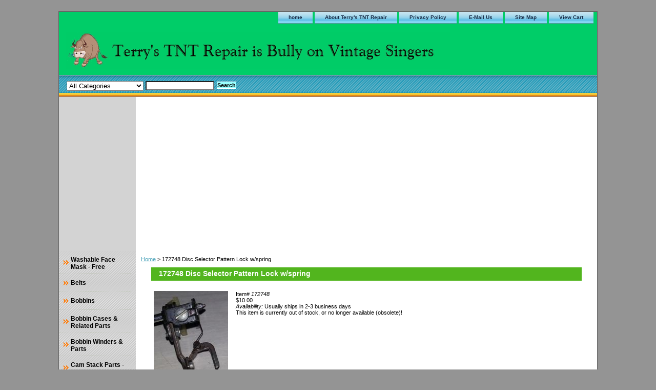

--- FILE ---
content_type: text/html
request_url: https://store.tandtrepair.com/172748.html
body_size: 6351
content:
<!DOCTYPE html PUBLIC "-//W3C//DTD XHTML 1.0 Strict//EN" "http://www.w3.org/TR/xhtml1/DTD/xhtml1-strict.dtd"><html><head>
<link rel="image_src" href="https://s.turbifycdn.com/aah/yhst-67590345331630/172748-disc-selector-pattern-lock-w-spring-43.gif" />
<meta property="og:image" content="https://s.turbifycdn.com/aah/yhst-67590345331630/172748-disc-selector-pattern-lock-w-spring-43.gif" />
<title>172748 Disc Selector Pattern Lock w/spring</title><meta name="Keywords" content="Singer Sewing Machine, Service, Repair, Manuals, Guides, and Parts, Tips, and Tricks, Touch and Sew 600 603 609 620 625 626 628 630 635 636 638 640 645 646 648, Touch and Sew 750 755 770 775 771 758 778 756 776 719 724 734 774, Singer Stylist 413 416 418 513 533 538 534 543, Singer Fashion Mate 360 362 252 257, Singer Genie 353 354, Featherweight 221 222, Slant-O-Matic 401 401A 403 500A 503, Bicor VX1005, Brother Sewing Machine, Authorized Repair, Parts and Owners Manuals and Service Manuals, Elna, Riccar, 610U 615U, 650U, 680U, 690U, 698U, Magic Bobbin, Timing Belt Kit" /><link rel="stylesheet" type="text/css" href="css-base.css" /><link rel="stylesheet" type="text/css" href="css-element.css" /><link rel="stylesheet" type="text/css" href="css-contents.css" /><link rel="stylesheet" type="text/css" href="css-edits.css" /></head><body class="vertical" id="maintype"><script type="text/javascript" id="yfc_loader" src="https://turbifycdn.com/store/migration/loader-min-1.0.34.js?q=yhst-67590345331630&ts=1747190071&p=1&h=order.store.turbify.net"></script> <div id="ys_superbar">
	   <div id="ys_cpers">
		<div id="yscp_welcome_msg"></div>
		<div id="yscp_signin_link"></div>
		<div id="yscp_myaccount_link"></div>
		<div id="yscp_signout_link"></div>
	   </div>
	   <div id="yfc_mini"></div>
	   <div class="ys_clear"></div>
	</div>
      <div id="container"><div id="header"><ul id="nav-general"><li><a href="index.html">home</a></li><li><a href="info.html">About Terry's TNT Repair</a></li><li><a href="privacypolicy.html">Privacy Policy</a></li><li><a href="mailto:terryf@tandtrepair.com">E-Mail Us</a></li><li><a href="ind.html">Site Map</a></li><li><a href="https://order.store.turbify.net/yhst-67590345331630/cgi-bin/wg-order?yhst-67590345331630">View Cart</a></li></ul><br class="clear" /><h3 id="brandmark"><a href="index.html" title=""><img src="https://s.turbifycdn.com/aah/yhst-67590345331630/owners-manual-singer-merritt-2502-2543-3314-3317-3343-1.gif" width="750" height="72" border="0" hspace="0" vspace="0" alt="" /></a></h3></div><form id="searcharea" name="searcharea" action="nsearch.html" method="GET"><fieldset><select onchange="if (typeof YSB_AUTOCOMPLETE == 'object') { YSB_AUTOCOMPLETE.controller.setSuggestCategory(event); }" name="section"><option value="">All Categories</option><option value="belts">Belts </option><option value="gears">Gears </option><option value="bobbins">Bobbins </option><option value="bobbincases1">Bobbin Cases & Related Parts </option><option value="bobbinwinders">Bobbin Winders & Parts </option><option value="camstpasi1">Cam Stack Parts - Singer </option></select><label for="query" class="labelfield"><input autocomplete="off" type="text" id="query" name="query" placeholder="" onkeyup="if (typeof YSB_AUTOCOMPLETE == 'object') { YSB_AUTOCOMPLETE.controller.suggest(event); }"></label><label for="searchsubmit" class="buttonlabel"><input type="submit" id="searchsubmit" class="ys_primary" value="Search" name="searchsubmit"><input type="hidden" value="yhst-67590345331630" name="vwcatalog"></label></fieldset></form>   <script type="text/javascript"> 
                    var isSafari = !!navigator.userAgent.match(/Version\/[\d\.]+.*Safari/); 
                    var isIOS = !!navigator.platform && /iPad|iPhone|iPod/.test(navigator.platform); 
                    if (isSafari && isIOS) { 
                        document.forms["searcharea"].onsubmit = function (searchAreaForm) { 
                            var elementsList = this.elements, queryString = '', url = '', action = this.action; 
                            for(var i = 0; i < elementsList.length; i++) { 
                                if (elementsList[i].name) { 
                                    if (queryString) { 
                                        queryString = queryString + "&" +  elementsList[i].name + "=" + encodeURIComponent(elementsList[i].value); 
                                    } else { 
                                        queryString = elementsList[i].name + "=" + encodeURIComponent(elementsList[i].value); 
                                    } 
                                } 
                            } 
                            if (action.indexOf("?") == -1) { 
                                action = action + "?"; 
                            } 
                            url = action + queryString; 
                            window.location.href = url; 
                            return false; 
                        } 
                    } 
                </script> 
        <div id="bodyshell"><div id="bodycontent"><div class="breadcrumbs"><a href="index.html">Home</a> &gt; 172748 Disc Selector Pattern Lock w/spring</div><div id="contentarea"><div><h1 id="item-contenttitle">172748 Disc Selector Pattern Lock w/spring</h1><div id="itemarea"><a href="https://s.turbifycdn.com/aah/yhst-67590345331630/172748-disc-selector-pattern-lock-w-spring-44.gif"><img src="https://s.turbifycdn.com/aah/yhst-67590345331630/172748-disc-selector-pattern-lock-w-spring-47.gif" width="145" height="180" border="0" hspace="0" vspace="0" alt="172748 Disc Selector Pattern Lock w/spring" class="image-l" title="172748 Disc Selector Pattern Lock w/spring" /></a><div class="itemform productInfo"><form method="POST" action="https://order.store.turbify.net/yhst-67590345331630/cgi-bin/wg-order?yhst-67590345331630+172748"><div class="code">Item# <em>172748</em></div><div class="price-bold">$10.00</div><div class="itemavailable"><em>Availability: </em>Usually ships in 2-3 business days</div>This item is currently out of stock, or no longer available (obsolete)!<input type="hidden" name=".autodone" value="https://store.tandtrepair.com/172748.html" /></form></div><div style="clear:both"></div>
<script language="javascript">
document.getElementsByTagName('html')[0].setAttribute('xmlns:og', 'http://opengraphprotocol.org/schema/');
</script>
<div id="ys_social_top_hr"></div>
<div id="ys_social_media">
<div id="ys_social_tweet">
<script language="javascript">function tweetwindowopen(url,width,height){var left=parseInt((screen.availWidth/2)-(width/2));var top=parseInt((screen.availHeight/2)-(height/2));var prop="width="+width+",height="+height+",left="+left+",top="+top+",screenX="+left+",screenY="+top;window.open (NULL, url,'tweetwindow',prop);}</script>
<a href="javascript:void(0);" title="Tweet"><img id="ys_social_custom_tweet_icon" src="https://s.turbifycdn.com/ae/store/secure/twitter.png" onClick="tweetwindowopen('https://twitter.com/share?count=none&text=172748+Disc+Selector+Pattern+Lock+w/spring&url=https%3a//store.tandtrepair.com/172748.html',550, 514)"></a></div>
<div id="ys_social_v_separator"><img src="https://s.turbifycdn.com/ae/store/secure/v-separator.gif"></div>
<div id="ys_social_pinterest">
<a href="https://pinterest.com/pin/create/button/?url=https://store.tandtrepair.com/172748.html&media=https://s.turbifycdn.com/aah/yhst-67590345331630/172748-disc-selector-pattern-lock-w-spring-41.gif&description=172748 Disc Selector Pattern Lock w/spring" class="pin-it-button" count-layout="horizontal"><img border="0" src="//assets.pinterest.com/images/PinExt.png" title="Pin It" /></a></div>
<script type="text/javascript" src="//assets.pinterest.com/js/pinit.js"></script><!--[if gt IE 6]>
<div id="ys_social_v_separator"><img src="https://s.turbifycdn.com/ae/store/secure/v-separator.gif"></div>
<![endif]-->
<!--[if !IE]><!-->
<div id="ys_social_v_separator"><img src="https://s.turbifycdn.com/ae/store/secure/v-separator.gif"></div>
<!--<![endif]-->
<div id="ys_social_fblike">
<!--[if gt IE 6]>
<script language="javascript">
document.getElementsByTagName('html')[0].setAttribute('xmlns:fb', 'http://ogp.me/ns/fb#');
</script>
<div id="fb-root"></div><script>(function(d, s, id) {var js, fjs = d.getElementsByTagName(s)[0];if (d.getElementById(id)) return;js = d.createElement(s); js.id = id;js.src = '//connect.facebook.net/en_US/all.js#xfbml=1&appId=';fjs.parentNode.insertBefore(js, fjs);}(document, 'script', 'facebook-jssdk'));</script><fb:like href="https://store.tandtrepair.com/172748.html" layout="standard" show_faces="false" width="350" action="like" colorscheme="light"></fb:like>
<![endif]-->
<!--[if !IE]><!-->
<script language="javascript">
document.getElementsByTagName('html')[0].setAttribute('xmlns:fb', 'http://ogp.me/ns/fb#');
</script>
<div id="fb-root"></div><script>(function(d, s, id) {var js, fjs = d.getElementsByTagName(s)[0];if (d.getElementById(id)) return;js = d.createElement(s); js.id = id;js.src = '//connect.facebook.net/en_US/all.js#xfbml=1&appId=';fjs.parentNode.insertBefore(js, fjs);}(document, 'script', 'facebook-jssdk'));</script><fb:like href="https://store.tandtrepair.com/172748.html" layout="standard" show_faces="false" width="350" action="like" colorscheme="light"></fb:like>
<!--<![endif]-->
</div>
</div>
<div id="ys_social_bottom_hr"></div>
</div></div></div><div id="finaltext"><html>
<head>
<meta http-equiv="Content-Language" content="en-us">
<meta http-equiv="Content-Type" content="text/html; charset=windows-1252">
<title>New Page 1</title>
<meta http-equiv="Content-Type" content="text/html; charset=windows-1252">
<meta name="ProgId" content="FrontPage.Editor.Document"><br /><br /><script async src="https://pagead2.googlesyndication.com/pagead/js/adsbygoogle.js?client=ca-pub-2460258922917617" crossorigin="anonymous"></script><br /><br /></head>
<body>
<p style="margin-top: 0; margin-bottom: 0">Covid-19 Shipping Table</p>
<p style="margin-top: 0; margin-bottom: 0">If your order is placed on...it will
ship on:</p>
<table border="1" width="79%">
  <tr>
    <td width="14%" align="center" bgcolor="#FFFF00">
      <p align="center" style="margin-top: 0; margin-bottom: 0"><b>Sunday</b></td>
    <td width="14%" align="center" bgcolor="#FFFF00">
      <p style="margin-top: 0; margin-bottom: 0"><b>Monday</b></td>
    <td width="14%" align="center" bgcolor="#FFFF00">
      <p style="margin-top: 0; margin-bottom: 0"><b>Tuesday</b></td>
    <td width="14%" align="center" bgcolor="#FFFF00">
      <p style="margin-top: 0; margin-bottom: 0"><b>Wednesday</b></td>
    <td width="14%" align="center" bgcolor="#FFFF00">
      <p style="margin-top: 0; margin-bottom: 0"><b>Thursday</b></td>
    <td width="15%" align="center" bgcolor="#FFFF00">
      <p style="margin-top: 0; margin-bottom: 0"><b>Friday</b></td>
    <td width="15%" align="center" bgcolor="#FFFF00">
      <p style="margin-top: 0; margin-bottom: 0"><b>Saturday</b></td>
  </tr>
  <tr>
    <td width="14%" align="center">
      <p style="margin-top: 0; margin-bottom: 0">Ships
      <p style="margin-top: 0; margin-bottom: 0">Current
      <p style="margin-top: 0; margin-bottom: 0">Thursday</td>
    <td width="14%" align="center">
      <p style="margin-top: 0; margin-bottom: 0">Ships
      <p style="margin-top: 0; margin-bottom: 0">Current
      <p style="margin-top: 0; margin-bottom: 0">Thursday</td>
    <td width="14%" align="center">
      <p style="margin-top: 0; margin-bottom: 0">Ships
      <p style="margin-top: 0; margin-bottom: 0">Current
      <p style="margin-top: 0; margin-bottom: 0">Thursday</td>
    <td width="14%" align="center">
      <p style="margin-top: 0; margin-bottom: 0">Ships
      <p style="margin-top: 0; margin-bottom: 0">Current
      <p style="margin-top: 0; margin-bottom: 0">Thursday</td>
    <td width="14%" align="center">
      <p style="margin-top: 0; margin-bottom: 0">Usually Ships
      <p style="margin-top: 0; margin-bottom: 0">Following
      <p style="margin-top: 0; margin-bottom: 0">Monday</td>
    <td width="15%" align="center">
      <p style="margin-top: 0; margin-bottom: 0">Usually Ships
      <p style="margin-top: 0; margin-bottom: 0">Following
      <p style="margin-top: 0; margin-bottom: 0">Monday</td>
    <td width="15%" align="center">
      <p style="margin-top: 0; margin-bottom: 0">Usually Ships
      <p style="margin-top: 0; margin-bottom: 0">Following
      <p style="margin-top: 0; margin-bottom: 0">Monday</td>
  </tr>
</table><br /><br />-----<p style="background-color: #FFFF00; border-style: dotted; padding: 1" align="left"><font size="2"><b><u>Covid-19
Update: 01/01/23
</u><br>
<br>
Flights to our Island have finally return to normal, which is twice weekly<br>
All shipping will continue once a week for now and orders will go to the Post
Office before, or on, Thursday's</b></font></p>
<p style="background-color: #FFFF00; border-style: dotted; padding: 1"><font size="2"><blink>Be sure you check out Andy Tube for your discount coupon code - valid until
July 31, 2024</blink> </font>- <font size="2"> link
to the left in the menu :)</font></p>
<p style="background-color: #FFFF00; border-style: dotted; padding: 1"><blink><font size="2">Japanese
Belt Kit Announcement - I hope to offer, perhaps before year end, timing belt
kits for the obsolete, discontinued Singer kits for the machines that were made
in Japan. Belt kit 541207 was discontinued, but I do hope to revive it for
models that I know of: 610U 615U 650U 680U 690U 698U, keep an eye out if you are
needing one of these kits.&nbsp;</font>
</blink>
</p>
<p style="background-color: #FFFF00; border-style: dotted; padding: 1"><blink><font size="2">Japanese
Belt Kit Update: 01/01/23 Unfortunately&nbsp;
a work still in progress at the moment :(</font></p>
</blink><br /><br /><script async src="https://pagead2.googlesyndication.com/pagead/js/adsbygoogle.js?client=ca-pub-2460258922917617"
     crossorigin="anonymous"></script>
<!-- 160x600, created 12/31/10 -->
<ins class="adsbygoogle"
     style="display:block"
     data-ad-client="ca-pub-2460258922917617"
     data-ad-slot="5977787445"
     data-ad-format="auto"
     data-full-width-responsive="true"></ins>
<script>
     (adsbygoogle = window.adsbygoogle || []).push({});
</script><br /><br /></body>
</html><br /><br /><form action="https://www.paypal.com/donate" method="post" target="_top">
<input type="hidden" name="hosted_button_id" value="EEHR3SK55X6A6" />
<input type="image" src="https://www.paypalobjects.com/en_US/i/btn/btn_donate_SM.gif" border="0" name="submit" title="PayPal - The safer, easier way to pay online!" alt="Donate with PayPal button" />
<img alt="" border="0" src="https://www.paypal.com/en_US/i/scr/pixel.gif" width="1" height="1" />
</form><br /><br /><script async src="https://pagead2.googlesyndication.com/pagead/js/adsbygoogle.js?client=ca-pub-2460258922917617"
     crossorigin="anonymous"></script></div></div><div id="nav-product"><ul><li><a href=" https://sep.turbifycdn.com/ty/cdn/yhst-67590345331630/Face-Masks-Samoa-News.pdf" title="Washable Face Mask - Free">Washable Face Mask - Free</a></li><li><a href="belts.html" title="Belts">Belts</a></li><li><a href="bobbins.html" title="Bobbins">Bobbins</a></li><li><a href="bobbincases1.html" title="Bobbin Cases &amp; Related Parts">Bobbin Cases & Related Parts</a></li><li><a href="bobbinwinders.html" title="Bobbin Winders &amp; Parts">Bobbin Winders & Parts</a></li><li><a href="camstpasi1.html" title="Cam Stack Parts - Singer">Cam Stack Parts - Singer</a></li><li><a href="coco.html" title="Cords, Controllers &amp; Parts">Cords, Controllers & Parts</a></li><li><a href="feeddogs.html" title="Feed Dogs">Feed Dogs</a></li><li><a href="gears.html" title="Gears">Gears</a></li><li><a href="neplsi.html" title="Needle &amp; Slide Plates">Needle & Slide Plates</a></li><li><a href="needles.html" title="Needles &amp; Related Accessories ">Needles & Related Accessories </a></li><li><a href="presserfeet.html" title="Presser Feet">Presser Feet</a></li><li><a href="gesipa.html" title="General Singer Parts (New &amp; 2nd Hand) Plus Singer Serger">General Singer Parts (New & 2nd Hand) Plus Singer Serger</a></li><li><a href="pasc.html" title="Singer Parts Schematics">Singer Parts Schematics</a></li><li><a href="repairmanuals.html" title="Singer Repair Manuals By Series">Singer Repair Manuals By Series</a></li><li><a href="siowma.html" title="Singer Owner Manuals">Singer Owner Manuals</a></li><li><a href="whowma2.html" title="White Owners Manuals">White Owners Manuals</a></li><li><a href="brotherparts.html" title="Brother Sewing Machines">Brother Sewing Machines</a></li><li><a href="vikingparts.html" title="Viking Parts">Viking Parts</a></li><li><a href="http://site.tandtrepair.com/General_Query_Page.html" title="Email Query">Email Query</a></li><li><a href="https://youtu.be/XmS2SB54Wqo" title="Andy Tube Link for special discout for his viewers">Andy Tube Link for special discout for his viewers</a></li><li><a href="getiandfrst.html" title="General Tips and Free Stuff (added 11/14/18) work in progress :)">General Tips and Free Stuff (added 11/14/18) work in progress :)</a></li><li><a href="reheinyoar1.html" title="Repair Help In Your Area">Repair Help In Your Area</a></li></ul><div id="htmlbottom"><div id="badge" align="center" style="margin-top:15px;"><a href="https://www.luminate.com/merchant/" target="_blank"><img src="https://s.turbifycdn.com/ae/store/secure/ecomby1_small.gif" width="82" height="29" border="0" align="middle" alt="ecommerce provided by Yahoo! Small Business"/></a></div></div></div></div><div id="footer"><span id="footer-links"><a href="index.html">home</a> | <a href="info.html">About Terry's TNT Repair</a> | <a href="privacypolicy.html">Privacy Policy</a> | <a href="mailto:terryf@tandtrepair.com">E-Mail Us</a> | <a href="ind.html">Site Map</a> | <a href="https://order.store.turbify.net/yhst-67590345331630/cgi-bin/wg-order?yhst-67590345331630">View Cart</a></span><span id="copyright">Copyright 2006 TNT Repair. All rights reserved.	</span></div></div></body>
<script type="text/javascript">
csell_env = 'ue1';
 var storeCheckoutDomain = 'order.store.turbify.net';
</script>

<script type="text/javascript">
  function toOSTN(node){
    if(node.hasAttributes()){
      for (const attr of node.attributes) {
        node.setAttribute(attr.name,attr.value.replace(/(us-dc1-order|us-dc2-order|order)\.(store|stores)\.([a-z0-9-]+)\.(net|com)/g, storeCheckoutDomain));
      }
    }
  };
  document.addEventListener('readystatechange', event => {
  if(typeof storeCheckoutDomain != 'undefined' && storeCheckoutDomain != "order.store.turbify.net"){
    if (event.target.readyState === "interactive") {
      fromOSYN = document.getElementsByTagName('form');
        for (let i = 0; i < fromOSYN.length; i++) {
          toOSTN(fromOSYN[i]);
        }
      }
    }
  });
</script>
<script type="text/javascript">
// Begin Store Generated Code
 </script> <script type="text/javascript" src="https://s.turbifycdn.com/lq/ult/ylc_1.9.js" ></script> <script type="text/javascript" src="https://s.turbifycdn.com/ae/lib/smbiz/store/csell/beacon-a9518fc6e4.js" >
</script>
<script type="text/javascript">
// Begin Store Generated Code
 csell_page_data = {}; csell_page_rec_data = []; ts='TOK_STORE_ID';
</script>
<script type="text/javascript">
// Begin Store Generated Code
function csell_GLOBAL_INIT_TAG() { var csell_token_map = {}; csell_token_map['TOK_SPACEID'] = '2022276099'; csell_token_map['TOK_URL'] = ''; csell_token_map['TOK_STORE_ID'] = 'yhst-67590345331630'; csell_token_map['TOK_ITEM_ID_LIST'] = '172748'; csell_token_map['TOK_ORDER_HOST'] = 'order.store.turbify.net'; csell_token_map['TOK_BEACON_TYPE'] = 'prod'; csell_token_map['TOK_RAND_KEY'] = 't'; csell_token_map['TOK_IS_ORDERABLE'] = '1';  c = csell_page_data; var x = (typeof storeCheckoutDomain == 'string')?storeCheckoutDomain:'order.store.turbify.net'; var t = csell_token_map; c['s'] = t['TOK_SPACEID']; c['url'] = t['TOK_URL']; c['si'] = t[ts]; c['ii'] = t['TOK_ITEM_ID_LIST']; c['bt'] = t['TOK_BEACON_TYPE']; c['rnd'] = t['TOK_RAND_KEY']; c['io'] = t['TOK_IS_ORDERABLE']; YStore.addItemUrl = 'http%s://'+x+'/'+t[ts]+'/ymix/MetaController.html?eventName.addEvent&cartDS.shoppingcart_ROW0_m_orderItemVector_ROW0_m_itemId=%s&cartDS.shoppingcart_ROW0_m_orderItemVector_ROW0_m_quantity=1&ysco_key_cs_item=1&sectionId=ysco.cart&ysco_key_store_id='+t[ts]; } 
</script>
<script type="text/javascript">
// Begin Store Generated Code
function csell_REC_VIEW_TAG() {  var env = (typeof csell_env == 'string')?csell_env:'prod'; var p = csell_page_data; var a = '/sid='+p['si']+'/io='+p['io']+'/ii='+p['ii']+'/bt='+p['bt']+'-view'+'/en='+env; var r=Math.random(); YStore.CrossSellBeacon.renderBeaconWithRecData(p['url']+'/p/s='+p['s']+'/'+p['rnd']+'='+r+a); } 
</script>
<script type="text/javascript">
// Begin Store Generated Code
var csell_token_map = {}; csell_token_map['TOK_PAGE'] = 'p'; csell_token_map['TOK_CURR_SYM'] = '$'; csell_token_map['TOK_WS_URL'] = 'https://yhst-67590345331630.csell.store.turbify.net/cs/recommend?itemids=172748&location=p'; csell_token_map['TOK_SHOW_CS_RECS'] = 'false';  var t = csell_token_map; csell_GLOBAL_INIT_TAG(); YStore.page = t['TOK_PAGE']; YStore.currencySymbol = t['TOK_CURR_SYM']; YStore.crossSellUrl = t['TOK_WS_URL']; YStore.showCSRecs = t['TOK_SHOW_CS_RECS']; </script> <script type="text/javascript" src="https://s.turbifycdn.com/ae/store/secure/recs-1.3.2.2.js" ></script> <script type="text/javascript" >
</script>
</html>
<!-- html110.prod.store.e1a.lumsb.com Thu Jan 15 23:01:58 PST 2026 -->


--- FILE ---
content_type: text/html; charset=utf-8
request_url: https://www.google.com/recaptcha/api2/aframe
body_size: 265
content:
<!DOCTYPE HTML><html><head><meta http-equiv="content-type" content="text/html; charset=UTF-8"></head><body><script nonce="utUro_udOuN23xT13mvPrg">/** Anti-fraud and anti-abuse applications only. See google.com/recaptcha */ try{var clients={'sodar':'https://pagead2.googlesyndication.com/pagead/sodar?'};window.addEventListener("message",function(a){try{if(a.source===window.parent){var b=JSON.parse(a.data);var c=clients[b['id']];if(c){var d=document.createElement('img');d.src=c+b['params']+'&rc='+(localStorage.getItem("rc::a")?sessionStorage.getItem("rc::b"):"");window.document.body.appendChild(d);sessionStorage.setItem("rc::e",parseInt(sessionStorage.getItem("rc::e")||0)+1);localStorage.setItem("rc::h",'1768546920534');}}}catch(b){}});window.parent.postMessage("_grecaptcha_ready", "*");}catch(b){}</script></body></html>

--- FILE ---
content_type: text/css
request_url: https://store.tandtrepair.com/css-edits.css
body_size: 150
content:
/*Merchants--Use this file to make any edits that you wish to override styles in the main stylesheets. By making edits to this CSS file, your styles applied here will cascade and overwrite styles in the main CSS files. This will allow you to replace the entire contents of the main stylesheets should it become necessary to update those to fix styling issues with the themes without losing any of your custom styles.*/

/* START: Make your store wider (side-nav templates) */
	 #container {width:1050px;}
	    /* Default is 760px */
	 #bodycontent {width:900px;}
	    /* Default is 610px */
	    /* 150px allowed for side navigation */
	/* END:   Make your store wider (side-nav templates) */



